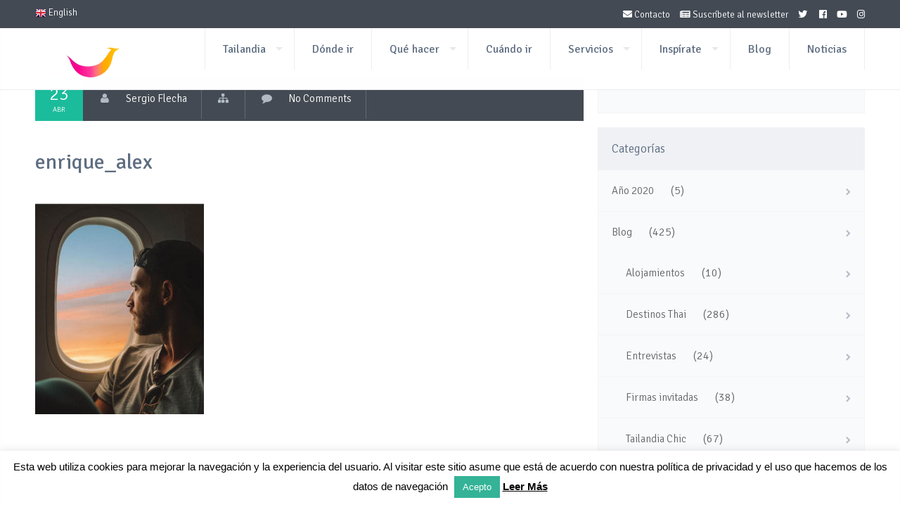

--- FILE ---
content_type: text/html; charset=UTF-8
request_url: https://www.turismotailandes.com/enrique-alex/enrique_alex/
body_size: 14732
content:
<!DOCTYPE html>
<!--[if lt IE 7 ]><html class="ie ie6" lang="es"> <![endif]-->
<!--[if IE 7 ]><html class="ie ie7" lang="es"> <![endif]-->
<!--[if IE 8 ]><html class="ie ie8" lang="es"> <![endif]-->
<!--[if (gte IE 9)|!(IE)]><!--><html lang="es"> <!--<![endif]-->
<head>

    <meta charset="UTF-8">

	<!--smof-->
	
    
    <link rel="author" href="humans.txt" />
    <meta name="viewport" content="width=device-width, initial-scale=1.0"> <!--meta responsive-->

    <!--[if lt IE 9]>
    <script src="http://html5shiv.googlecode.com/svn/trunk/html5.js"></script>
    <![endif]-->

    <!--FAVICONS-->
    <link rel="shortcut icon" href="https://www.turismotailandes.com/wp-content/themes/lovetravelwp/img/favicon/favicon.ico">
    <link rel="apple-touch-icon" href="https://www.turismotailandes.com/wp-content/themes/lovetravelwp/img/favicon/apple-touch-icon.png">
    <link rel="apple-touch-icon" sizes="72x72" href="https://www.turismotailandes.com/wp-content/themes/lovetravelwp/img/favicon/apple-touch-icon-72x72.png">
    <link rel="apple-touch-icon" sizes="114x114" href="https://www.turismotailandes.com/wp-content/themes/lovetravelwp/img/favicon/apple-touch-icon-114x114.png">
    <!--END FAVICONS-->


<meta name='robots' content='index, follow, max-image-preview:large, max-snippet:-1, max-video-preview:-1' />

	<!-- This site is optimized with the Yoast SEO plugin v24.5 - https://yoast.com/wordpress/plugins/seo/ -->
	<title>enrique_alex - Turismo de Tailandia</title>
	<link rel="canonical" href="https://www.turismotailandes.com/enrique-alex/enrique_alex/" />
	<meta name="twitter:card" content="summary_large_image" />
	<meta name="twitter:title" content="enrique_alex - Turismo de Tailandia" />
	<meta name="twitter:image" content="https://www.turismotailandes.com/wp-content/uploads/2020/04/enrique_alex.jpg" />
	<script type="application/ld+json" class="yoast-schema-graph">{"@context":"https://schema.org","@graph":[{"@type":"WebPage","@id":"https://www.turismotailandes.com/enrique-alex/enrique_alex/","url":"https://www.turismotailandes.com/enrique-alex/enrique_alex/","name":"enrique_alex - Turismo de Tailandia","isPartOf":{"@id":"https://www.turismotailandes.com/#website"},"primaryImageOfPage":{"@id":"https://www.turismotailandes.com/enrique-alex/enrique_alex/#primaryimage"},"image":{"@id":"https://www.turismotailandes.com/enrique-alex/enrique_alex/#primaryimage"},"thumbnailUrl":"https://www.turismotailandes.com/wp-content/uploads/2020/04/enrique_alex.jpg","datePublished":"2020-04-23T17:06:25+00:00","breadcrumb":{"@id":"https://www.turismotailandes.com/enrique-alex/enrique_alex/#breadcrumb"},"inLanguage":"es","potentialAction":[{"@type":"ReadAction","target":["https://www.turismotailandes.com/enrique-alex/enrique_alex/"]}]},{"@type":"ImageObject","inLanguage":"es","@id":"https://www.turismotailandes.com/enrique-alex/enrique_alex/#primaryimage","url":"https://www.turismotailandes.com/wp-content/uploads/2020/04/enrique_alex.jpg","contentUrl":"https://www.turismotailandes.com/wp-content/uploads/2020/04/enrique_alex.jpg","width":750,"height":938},{"@type":"BreadcrumbList","@id":"https://www.turismotailandes.com/enrique-alex/enrique_alex/#breadcrumb","itemListElement":[{"@type":"ListItem","position":1,"name":"Portada","item":"https://www.turismotailandes.com/"},{"@type":"ListItem","position":2,"name":"Enrique Álex","item":"https://www.turismotailandes.com/enrique-alex/"},{"@type":"ListItem","position":3,"name":"enrique_alex"}]},{"@type":"WebSite","@id":"https://www.turismotailandes.com/#website","url":"https://www.turismotailandes.com/","name":"Turismo de Tailandia","description":"Página Oficial de la Oficina de Turismo de Tailandia (TAT) en Español","publisher":{"@id":"https://www.turismotailandes.com/#organization"},"potentialAction":[{"@type":"SearchAction","target":{"@type":"EntryPoint","urlTemplate":"https://www.turismotailandes.com/?s={search_term_string}"},"query-input":{"@type":"PropertyValueSpecification","valueRequired":true,"valueName":"search_term_string"}}],"inLanguage":"es"},{"@type":"Organization","@id":"https://www.turismotailandes.com/#organization","name":"Amazing Thailandia","url":"https://www.turismotailandes.com/","logo":{"@type":"ImageObject","inLanguage":"es","@id":"https://www.turismotailandes.com/#/schema/logo/image/","url":"https://www.turismotailandes.com/wp-content/uploads/2015/06/login-amazing-thailand-logo.png","contentUrl":"https://www.turismotailandes.com/wp-content/uploads/2015/06/login-amazing-thailand-logo.png","width":320,"height":99,"caption":"Amazing Thailandia"},"image":{"@id":"https://www.turismotailandes.com/#/schema/logo/image/"}}]}</script>
	<!-- / Yoast SEO plugin. -->


<link rel='dns-prefetch' href='//fonts.googleapis.com' />
<link rel='dns-prefetch' href='//use.fontawesome.com' />
<link rel="alternate" type="application/rss+xml" title="Turismo de Tailandia &raquo; Feed" href="https://www.turismotailandes.com/feed/" />
<link rel="alternate" type="application/rss+xml" title="Turismo de Tailandia &raquo; Feed de los comentarios" href="https://www.turismotailandes.com/comments/feed/" />
<script type="text/javascript">
/* <![CDATA[ */
window._wpemojiSettings = {"baseUrl":"https:\/\/s.w.org\/images\/core\/emoji\/15.0.3\/72x72\/","ext":".png","svgUrl":"https:\/\/s.w.org\/images\/core\/emoji\/15.0.3\/svg\/","svgExt":".svg","source":{"concatemoji":"https:\/\/www.turismotailandes.com\/wp-includes\/js\/wp-emoji-release.min.js?ver=78257245840b8c18f70d1c341f2914f7"}};
/*! This file is auto-generated */
!function(i,n){var o,s,e;function c(e){try{var t={supportTests:e,timestamp:(new Date).valueOf()};sessionStorage.setItem(o,JSON.stringify(t))}catch(e){}}function p(e,t,n){e.clearRect(0,0,e.canvas.width,e.canvas.height),e.fillText(t,0,0);var t=new Uint32Array(e.getImageData(0,0,e.canvas.width,e.canvas.height).data),r=(e.clearRect(0,0,e.canvas.width,e.canvas.height),e.fillText(n,0,0),new Uint32Array(e.getImageData(0,0,e.canvas.width,e.canvas.height).data));return t.every(function(e,t){return e===r[t]})}function u(e,t,n){switch(t){case"flag":return n(e,"\ud83c\udff3\ufe0f\u200d\u26a7\ufe0f","\ud83c\udff3\ufe0f\u200b\u26a7\ufe0f")?!1:!n(e,"\ud83c\uddfa\ud83c\uddf3","\ud83c\uddfa\u200b\ud83c\uddf3")&&!n(e,"\ud83c\udff4\udb40\udc67\udb40\udc62\udb40\udc65\udb40\udc6e\udb40\udc67\udb40\udc7f","\ud83c\udff4\u200b\udb40\udc67\u200b\udb40\udc62\u200b\udb40\udc65\u200b\udb40\udc6e\u200b\udb40\udc67\u200b\udb40\udc7f");case"emoji":return!n(e,"\ud83d\udc26\u200d\u2b1b","\ud83d\udc26\u200b\u2b1b")}return!1}function f(e,t,n){var r="undefined"!=typeof WorkerGlobalScope&&self instanceof WorkerGlobalScope?new OffscreenCanvas(300,150):i.createElement("canvas"),a=r.getContext("2d",{willReadFrequently:!0}),o=(a.textBaseline="top",a.font="600 32px Arial",{});return e.forEach(function(e){o[e]=t(a,e,n)}),o}function t(e){var t=i.createElement("script");t.src=e,t.defer=!0,i.head.appendChild(t)}"undefined"!=typeof Promise&&(o="wpEmojiSettingsSupports",s=["flag","emoji"],n.supports={everything:!0,everythingExceptFlag:!0},e=new Promise(function(e){i.addEventListener("DOMContentLoaded",e,{once:!0})}),new Promise(function(t){var n=function(){try{var e=JSON.parse(sessionStorage.getItem(o));if("object"==typeof e&&"number"==typeof e.timestamp&&(new Date).valueOf()<e.timestamp+604800&&"object"==typeof e.supportTests)return e.supportTests}catch(e){}return null}();if(!n){if("undefined"!=typeof Worker&&"undefined"!=typeof OffscreenCanvas&&"undefined"!=typeof URL&&URL.createObjectURL&&"undefined"!=typeof Blob)try{var e="postMessage("+f.toString()+"("+[JSON.stringify(s),u.toString(),p.toString()].join(",")+"));",r=new Blob([e],{type:"text/javascript"}),a=new Worker(URL.createObjectURL(r),{name:"wpTestEmojiSupports"});return void(a.onmessage=function(e){c(n=e.data),a.terminate(),t(n)})}catch(e){}c(n=f(s,u,p))}t(n)}).then(function(e){for(var t in e)n.supports[t]=e[t],n.supports.everything=n.supports.everything&&n.supports[t],"flag"!==t&&(n.supports.everythingExceptFlag=n.supports.everythingExceptFlag&&n.supports[t]);n.supports.everythingExceptFlag=n.supports.everythingExceptFlag&&!n.supports.flag,n.DOMReady=!1,n.readyCallback=function(){n.DOMReady=!0}}).then(function(){return e}).then(function(){var e;n.supports.everything||(n.readyCallback(),(e=n.source||{}).concatemoji?t(e.concatemoji):e.wpemoji&&e.twemoji&&(t(e.twemoji),t(e.wpemoji)))}))}((window,document),window._wpemojiSettings);
/* ]]> */
</script>
<style id='wp-emoji-styles-inline-css' type='text/css'>

	img.wp-smiley, img.emoji {
		display: inline !important;
		border: none !important;
		box-shadow: none !important;
		height: 1em !important;
		width: 1em !important;
		margin: 0 0.07em !important;
		vertical-align: -0.1em !important;
		background: none !important;
		padding: 0 !important;
	}
</style>
<link rel='stylesheet' id='wp-block-library-css' href='https://www.turismotailandes.com/wp-includes/css/dist/block-library/style.min.css?ver=78257245840b8c18f70d1c341f2914f7' type='text/css' media='all' />
<style id='classic-theme-styles-inline-css' type='text/css'>
/*! This file is auto-generated */
.wp-block-button__link{color:#fff;background-color:#32373c;border-radius:9999px;box-shadow:none;text-decoration:none;padding:calc(.667em + 2px) calc(1.333em + 2px);font-size:1.125em}.wp-block-file__button{background:#32373c;color:#fff;text-decoration:none}
</style>
<style id='global-styles-inline-css' type='text/css'>
body{--wp--preset--color--black: #000000;--wp--preset--color--cyan-bluish-gray: #abb8c3;--wp--preset--color--white: #ffffff;--wp--preset--color--pale-pink: #f78da7;--wp--preset--color--vivid-red: #cf2e2e;--wp--preset--color--luminous-vivid-orange: #ff6900;--wp--preset--color--luminous-vivid-amber: #fcb900;--wp--preset--color--light-green-cyan: #7bdcb5;--wp--preset--color--vivid-green-cyan: #00d084;--wp--preset--color--pale-cyan-blue: #8ed1fc;--wp--preset--color--vivid-cyan-blue: #0693e3;--wp--preset--color--vivid-purple: #9b51e0;--wp--preset--gradient--vivid-cyan-blue-to-vivid-purple: linear-gradient(135deg,rgba(6,147,227,1) 0%,rgb(155,81,224) 100%);--wp--preset--gradient--light-green-cyan-to-vivid-green-cyan: linear-gradient(135deg,rgb(122,220,180) 0%,rgb(0,208,130) 100%);--wp--preset--gradient--luminous-vivid-amber-to-luminous-vivid-orange: linear-gradient(135deg,rgba(252,185,0,1) 0%,rgba(255,105,0,1) 100%);--wp--preset--gradient--luminous-vivid-orange-to-vivid-red: linear-gradient(135deg,rgba(255,105,0,1) 0%,rgb(207,46,46) 100%);--wp--preset--gradient--very-light-gray-to-cyan-bluish-gray: linear-gradient(135deg,rgb(238,238,238) 0%,rgb(169,184,195) 100%);--wp--preset--gradient--cool-to-warm-spectrum: linear-gradient(135deg,rgb(74,234,220) 0%,rgb(151,120,209) 20%,rgb(207,42,186) 40%,rgb(238,44,130) 60%,rgb(251,105,98) 80%,rgb(254,248,76) 100%);--wp--preset--gradient--blush-light-purple: linear-gradient(135deg,rgb(255,206,236) 0%,rgb(152,150,240) 100%);--wp--preset--gradient--blush-bordeaux: linear-gradient(135deg,rgb(254,205,165) 0%,rgb(254,45,45) 50%,rgb(107,0,62) 100%);--wp--preset--gradient--luminous-dusk: linear-gradient(135deg,rgb(255,203,112) 0%,rgb(199,81,192) 50%,rgb(65,88,208) 100%);--wp--preset--gradient--pale-ocean: linear-gradient(135deg,rgb(255,245,203) 0%,rgb(182,227,212) 50%,rgb(51,167,181) 100%);--wp--preset--gradient--electric-grass: linear-gradient(135deg,rgb(202,248,128) 0%,rgb(113,206,126) 100%);--wp--preset--gradient--midnight: linear-gradient(135deg,rgb(2,3,129) 0%,rgb(40,116,252) 100%);--wp--preset--font-size--small: 13px;--wp--preset--font-size--medium: 20px;--wp--preset--font-size--large: 36px;--wp--preset--font-size--x-large: 42px;--wp--preset--spacing--20: 0.44rem;--wp--preset--spacing--30: 0.67rem;--wp--preset--spacing--40: 1rem;--wp--preset--spacing--50: 1.5rem;--wp--preset--spacing--60: 2.25rem;--wp--preset--spacing--70: 3.38rem;--wp--preset--spacing--80: 5.06rem;--wp--preset--shadow--natural: 6px 6px 9px rgba(0, 0, 0, 0.2);--wp--preset--shadow--deep: 12px 12px 50px rgba(0, 0, 0, 0.4);--wp--preset--shadow--sharp: 6px 6px 0px rgba(0, 0, 0, 0.2);--wp--preset--shadow--outlined: 6px 6px 0px -3px rgba(255, 255, 255, 1), 6px 6px rgba(0, 0, 0, 1);--wp--preset--shadow--crisp: 6px 6px 0px rgba(0, 0, 0, 1);}:where(.is-layout-flex){gap: 0.5em;}:where(.is-layout-grid){gap: 0.5em;}body .is-layout-flex{display: flex;}body .is-layout-flex{flex-wrap: wrap;align-items: center;}body .is-layout-flex > *{margin: 0;}body .is-layout-grid{display: grid;}body .is-layout-grid > *{margin: 0;}:where(.wp-block-columns.is-layout-flex){gap: 2em;}:where(.wp-block-columns.is-layout-grid){gap: 2em;}:where(.wp-block-post-template.is-layout-flex){gap: 1.25em;}:where(.wp-block-post-template.is-layout-grid){gap: 1.25em;}.has-black-color{color: var(--wp--preset--color--black) !important;}.has-cyan-bluish-gray-color{color: var(--wp--preset--color--cyan-bluish-gray) !important;}.has-white-color{color: var(--wp--preset--color--white) !important;}.has-pale-pink-color{color: var(--wp--preset--color--pale-pink) !important;}.has-vivid-red-color{color: var(--wp--preset--color--vivid-red) !important;}.has-luminous-vivid-orange-color{color: var(--wp--preset--color--luminous-vivid-orange) !important;}.has-luminous-vivid-amber-color{color: var(--wp--preset--color--luminous-vivid-amber) !important;}.has-light-green-cyan-color{color: var(--wp--preset--color--light-green-cyan) !important;}.has-vivid-green-cyan-color{color: var(--wp--preset--color--vivid-green-cyan) !important;}.has-pale-cyan-blue-color{color: var(--wp--preset--color--pale-cyan-blue) !important;}.has-vivid-cyan-blue-color{color: var(--wp--preset--color--vivid-cyan-blue) !important;}.has-vivid-purple-color{color: var(--wp--preset--color--vivid-purple) !important;}.has-black-background-color{background-color: var(--wp--preset--color--black) !important;}.has-cyan-bluish-gray-background-color{background-color: var(--wp--preset--color--cyan-bluish-gray) !important;}.has-white-background-color{background-color: var(--wp--preset--color--white) !important;}.has-pale-pink-background-color{background-color: var(--wp--preset--color--pale-pink) !important;}.has-vivid-red-background-color{background-color: var(--wp--preset--color--vivid-red) !important;}.has-luminous-vivid-orange-background-color{background-color: var(--wp--preset--color--luminous-vivid-orange) !important;}.has-luminous-vivid-amber-background-color{background-color: var(--wp--preset--color--luminous-vivid-amber) !important;}.has-light-green-cyan-background-color{background-color: var(--wp--preset--color--light-green-cyan) !important;}.has-vivid-green-cyan-background-color{background-color: var(--wp--preset--color--vivid-green-cyan) !important;}.has-pale-cyan-blue-background-color{background-color: var(--wp--preset--color--pale-cyan-blue) !important;}.has-vivid-cyan-blue-background-color{background-color: var(--wp--preset--color--vivid-cyan-blue) !important;}.has-vivid-purple-background-color{background-color: var(--wp--preset--color--vivid-purple) !important;}.has-black-border-color{border-color: var(--wp--preset--color--black) !important;}.has-cyan-bluish-gray-border-color{border-color: var(--wp--preset--color--cyan-bluish-gray) !important;}.has-white-border-color{border-color: var(--wp--preset--color--white) !important;}.has-pale-pink-border-color{border-color: var(--wp--preset--color--pale-pink) !important;}.has-vivid-red-border-color{border-color: var(--wp--preset--color--vivid-red) !important;}.has-luminous-vivid-orange-border-color{border-color: var(--wp--preset--color--luminous-vivid-orange) !important;}.has-luminous-vivid-amber-border-color{border-color: var(--wp--preset--color--luminous-vivid-amber) !important;}.has-light-green-cyan-border-color{border-color: var(--wp--preset--color--light-green-cyan) !important;}.has-vivid-green-cyan-border-color{border-color: var(--wp--preset--color--vivid-green-cyan) !important;}.has-pale-cyan-blue-border-color{border-color: var(--wp--preset--color--pale-cyan-blue) !important;}.has-vivid-cyan-blue-border-color{border-color: var(--wp--preset--color--vivid-cyan-blue) !important;}.has-vivid-purple-border-color{border-color: var(--wp--preset--color--vivid-purple) !important;}.has-vivid-cyan-blue-to-vivid-purple-gradient-background{background: var(--wp--preset--gradient--vivid-cyan-blue-to-vivid-purple) !important;}.has-light-green-cyan-to-vivid-green-cyan-gradient-background{background: var(--wp--preset--gradient--light-green-cyan-to-vivid-green-cyan) !important;}.has-luminous-vivid-amber-to-luminous-vivid-orange-gradient-background{background: var(--wp--preset--gradient--luminous-vivid-amber-to-luminous-vivid-orange) !important;}.has-luminous-vivid-orange-to-vivid-red-gradient-background{background: var(--wp--preset--gradient--luminous-vivid-orange-to-vivid-red) !important;}.has-very-light-gray-to-cyan-bluish-gray-gradient-background{background: var(--wp--preset--gradient--very-light-gray-to-cyan-bluish-gray) !important;}.has-cool-to-warm-spectrum-gradient-background{background: var(--wp--preset--gradient--cool-to-warm-spectrum) !important;}.has-blush-light-purple-gradient-background{background: var(--wp--preset--gradient--blush-light-purple) !important;}.has-blush-bordeaux-gradient-background{background: var(--wp--preset--gradient--blush-bordeaux) !important;}.has-luminous-dusk-gradient-background{background: var(--wp--preset--gradient--luminous-dusk) !important;}.has-pale-ocean-gradient-background{background: var(--wp--preset--gradient--pale-ocean) !important;}.has-electric-grass-gradient-background{background: var(--wp--preset--gradient--electric-grass) !important;}.has-midnight-gradient-background{background: var(--wp--preset--gradient--midnight) !important;}.has-small-font-size{font-size: var(--wp--preset--font-size--small) !important;}.has-medium-font-size{font-size: var(--wp--preset--font-size--medium) !important;}.has-large-font-size{font-size: var(--wp--preset--font-size--large) !important;}.has-x-large-font-size{font-size: var(--wp--preset--font-size--x-large) !important;}
.wp-block-navigation a:where(:not(.wp-element-button)){color: inherit;}
:where(.wp-block-post-template.is-layout-flex){gap: 1.25em;}:where(.wp-block-post-template.is-layout-grid){gap: 1.25em;}
:where(.wp-block-columns.is-layout-flex){gap: 2em;}:where(.wp-block-columns.is-layout-grid){gap: 2em;}
.wp-block-pullquote{font-size: 1.5em;line-height: 1.6;}
</style>
<link rel='stylesheet' id='contact-form-7-css' href='https://www.turismotailandes.com/wp-content/plugins/contact-form-7/includes/css/styles.css?ver=5.9.8' type='text/css' media='all' />
<style id='contact-form-7-inline-css' type='text/css'>
.wpcf7 .wpcf7-recaptcha iframe {margin-bottom: 0;}.wpcf7 .wpcf7-recaptcha[data-align="center"] > div {margin: 0 auto;}.wpcf7 .wpcf7-recaptcha[data-align="right"] > div {margin: 0 0 0 auto;}
</style>
<link rel='stylesheet' id='cookie-law-info-css' href='https://www.turismotailandes.com/wp-content/plugins/cookie-law-info/legacy/public/css/cookie-law-info-public.css?ver=3.3.9.1' type='text/css' media='all' />
<link rel='stylesheet' id='cookie-law-info-gdpr-css' href='https://www.turismotailandes.com/wp-content/plugins/cookie-law-info/legacy/public/css/cookie-law-info-gdpr.css?ver=3.3.9.1' type='text/css' media='all' />
<link rel='stylesheet' id='font-awesome-four-css' href='https://www.turismotailandes.com/wp-content/plugins/font-awesome-4-menus/css/font-awesome.min.css?ver=4.7.0' type='text/css' media='all' />
<link rel='stylesheet' id='rs-plugin-settings-css' href='https://www.turismotailandes.com/wp-content/plugins/revslider/public/assets/css/settings.css?ver=5.0.9' type='text/css' media='all' />
<style id='rs-plugin-settings-inline-css' type='text/css'>
.tp-caption a{color:#ff7302;text-shadow:none;-webkit-transition:all 0.2s ease-out;-moz-transition:all 0.2s ease-out;-o-transition:all 0.2s ease-out;-ms-transition:all 0.2s ease-out}.tp-caption a:hover{color:#ffa902}
</style>
<link rel='stylesheet' id='video_popup_main_style-css' href='https://www.turismotailandes.com/wp-content/plugins/video-popup/assets/css/videoPopup.css?ver=2.0.3' type='text/css' media='all' />
<link rel='stylesheet' id='style-css' href='https://www.turismotailandes.com/wp-content/themes/lovetravelwp_child/style.css?ver=78257245840b8c18f70d1c341f2914f7' type='text/css' media='all' />
<link rel='stylesheet' id='mytheme-signika-css' href='https://fonts.googleapis.com/css?family=Signika%3A400%2C300%2C600%2C700&#038;ver=78257245840b8c18f70d1c341f2914f7' type='text/css' media='all' />
<link rel='stylesheet' id='mytheme-opensans-css' href='https://fonts.googleapis.com/css?family=Open+Sans%3A300&#038;ver=78257245840b8c18f70d1c341f2914f7' type='text/css' media='all' />
<link rel='stylesheet' id='custom-fa-css' href='https://use.fontawesome.com/releases/v5.0.6/css/all.css?ver=78257245840b8c18f70d1c341f2914f7' type='text/css' media='all' />
<script type="text/javascript" src="https://www.turismotailandes.com/wp-includes/js/jquery/jquery.min.js?ver=3.7.1" id="jquery-core-js"></script>
<script type="text/javascript" src="https://www.turismotailandes.com/wp-includes/js/jquery/jquery-migrate.min.js?ver=3.4.1" id="jquery-migrate-js"></script>
<script type="text/javascript" id="cookie-law-info-js-extra">
/* <![CDATA[ */
var Cli_Data = {"nn_cookie_ids":[],"cookielist":[],"non_necessary_cookies":[],"ccpaEnabled":"","ccpaRegionBased":"","ccpaBarEnabled":"","strictlyEnabled":["necessary","obligatoire"],"ccpaType":"gdpr","js_blocking":"","custom_integration":"","triggerDomRefresh":"","secure_cookies":""};
var cli_cookiebar_settings = {"animate_speed_hide":"500","animate_speed_show":"500","background":"#ffffff","border":"#34b397","border_on":"","button_1_button_colour":"#34b397","button_1_button_hover":"#2a8f79","button_1_link_colour":"#fff","button_1_as_button":"1","button_1_new_win":"","button_2_button_colour":"#34b397","button_2_button_hover":"#2a8f79","button_2_link_colour":"#000000","button_2_as_button":"","button_2_hidebar":"","button_3_button_colour":"#000","button_3_button_hover":"#000000","button_3_link_colour":"#fff","button_3_as_button":"1","button_3_new_win":"","button_4_button_colour":"#000","button_4_button_hover":"#000000","button_4_link_colour":"#62a329","button_4_as_button":"","button_7_button_colour":"#61a229","button_7_button_hover":"#4e8221","button_7_link_colour":"#fff","button_7_as_button":"1","button_7_new_win":"","font_family":"Helvetica, Arial, sans-serif","header_fix":"","notify_animate_hide":"1","notify_animate_show":"1","notify_div_id":"#cookie-law-info-bar","notify_position_horizontal":"right","notify_position_vertical":"bottom","scroll_close":"","scroll_close_reload":"","accept_close_reload":"","reject_close_reload":"","showagain_tab":"1","showagain_background":"#fff","showagain_border":"#000","showagain_div_id":"#cookie-law-info-again","showagain_x_position":"100px","text":"#000000","show_once_yn":"","show_once":"10000","logging_on":"","as_popup":"","popup_overlay":"1","bar_heading_text":"","cookie_bar_as":"banner","popup_showagain_position":"bottom-right","widget_position":"left"};
var log_object = {"ajax_url":"https:\/\/www.turismotailandes.com\/wp-admin\/admin-ajax.php"};
/* ]]> */
</script>
<script type="text/javascript" src="https://www.turismotailandes.com/wp-content/plugins/cookie-law-info/legacy/public/js/cookie-law-info-public.js?ver=3.3.9.1" id="cookie-law-info-js"></script>
<script type="text/javascript" src="https://www.turismotailandes.com/wp-content/plugins/revslider/public/assets/js/jquery.themepunch.tools.min.js?ver=5.0.9" id="tp-tools-js"></script>
<script type="text/javascript" src="https://www.turismotailandes.com/wp-content/plugins/revslider/public/assets/js/jquery.themepunch.revolution.min.js?ver=5.0.9" id="revmin-js"></script>
<script type="text/javascript" id="video_popup_main_modal-js-extra">
/* <![CDATA[ */
var theVideoPopupGeneralOptions = {"wrap_close":"false","no_cookie":"false","debug":"0"};
/* ]]> */
</script>
<script type="text/javascript" src="https://www.turismotailandes.com/wp-content/plugins/video-popup/assets/js/videoPopup.js?ver=2.0.3" id="video_popup_main_modal-js"></script>
<script type="text/javascript" id="wpgmza_data-js-extra">
/* <![CDATA[ */
var wpgmza_google_api_status = {"message":"Enqueued","code":"ENQUEUED"};
/* ]]> */
</script>
<script type="text/javascript" src="https://www.turismotailandes.com/wp-content/plugins/wp-google-maps/wpgmza_data.js?ver=78257245840b8c18f70d1c341f2914f7" id="wpgmza_data-js"></script>
<!-- Google Analytics Code Snippet By AWCA --> <script async src="https://www.googletagmanager.com/gtag/js?id=G-CKDL68YTM6"></script>
		<script>
		  window.dataLayer = window.dataLayer || [];
		  function gtag(){dataLayer.push(arguments);}
		  gtag('js', new Date());gtag('config', 'G-CKDL68YTM6');</script> <!-- end of Google Analytics Code Snippet by AWCA --><link rel="https://api.w.org/" href="https://www.turismotailandes.com/wp-json/" /><link rel="alternate" type="application/json" href="https://www.turismotailandes.com/wp-json/wp/v2/media/12778" /><link rel="EditURI" type="application/rsd+xml" title="RSD" href="https://www.turismotailandes.com/xmlrpc.php?rsd" />

<link rel='shortlink' href='https://www.turismotailandes.com/?p=12778' />
<link rel="alternate" type="application/json+oembed" href="https://www.turismotailandes.com/wp-json/oembed/1.0/embed?url=https%3A%2F%2Fwww.turismotailandes.com%2Fenrique-alex%2Fenrique_alex%2F" />
<link rel="alternate" type="text/xml+oembed" href="https://www.turismotailandes.com/wp-json/oembed/1.0/embed?url=https%3A%2F%2Fwww.turismotailandes.com%2Fenrique-alex%2Fenrique_alex%2F&#038;format=xml" />

		<!-- GA Google Analytics @ https://m0n.co/ga -->
		<script async src="https://www.googletagmanager.com/gtag/js?id=G-4F2K6NJQCJ"></script>
		<script>
			window.dataLayer = window.dataLayer || [];
			function gtag(){dataLayer.push(arguments);}
			gtag('js', new Date());
			gtag('config', 'G-4F2K6NJQCJ');
		</script>

	        <script type="text/javascript">
            var ajaxurl = 'https://www.turismotailandes.com/wp-admin/admin-ajax.php';
        </script>
<meta name="mpu-version" content="1.2.8" />
	<style type="text/css">

		/*start header*/
		.titlecloseleftmenu{background-color:#f5696c}
		.rightsearchopen{background-color:#1abc9c}

		
					.slowup{ margin-top: -50px; }
			@-webkit-keyframes slowupanimation { from {margin-top: 0px;} to {margin-top: -50px;} }
			@keyframes slowupanimation { from {margin-top: 0px;} to {margin-top: -50px;} }
			@-webkit-keyframes slowdownanimation { from {margin-top: -50px; } to {margin-top: 0px; }}
			@keyframes slowdownanimation { from {margin-top: -50px;} to {margin-top: 0px;} }
				/*end header*/

    </style>


<meta name="generator" content="Powered by Slider Revolution 5.0.9 - responsive, Mobile-Friendly Slider Plugin for WordPress with comfortable drag and drop interface." />
<script type="text/javascript" id="sns_global_scripts_in_head"><script src='https://www.google.com/recaptcha/api.js'></script></script><link rel="icon" href="https://www.turismotailandes.com/wp-content/uploads/2015/04/cropped-favicon-32x32.png" sizes="32x32" />
<link rel="icon" href="https://www.turismotailandes.com/wp-content/uploads/2015/04/cropped-favicon-192x192.png" sizes="192x192" />
<link rel="apple-touch-icon" href="https://www.turismotailandes.com/wp-content/uploads/2015/04/cropped-favicon-180x180.png" />
<meta name="msapplication-TileImage" content="https://www.turismotailandes.com/wp-content/uploads/2015/04/cropped-favicon-270x270.png" />
</head>
<body id="startpage" class="attachment attachment-template-default single single-attachment postid-12778 attachmentid-12778 attachment-jpeg">



	<!--start left menu open-->
	<div class="leftmenuopen leftmenuopendark">
		<p class="titlecloseleftmenu">Amazing Thailand</p>
		<div class="menu-amazing-thailand-container"><ul id="menu-amazing-thailand" class="menu"><li id="menu-item-945" class="menu-item menu-item-type-post_type menu-item-object-page menu-item-has-children menu-item-945"><a href="https://www.turismotailandes.com/sobre-tailandia/">Tailandia</a>
<ul class="sub-menu">
	<li id="menu-item-1823" class="menu-item menu-item-type-post_type menu-item-object-page menu-item-1823"><a href="https://www.turismotailandes.com/prepara-tu-viaje/">Prepara tu Viaje</a></li>
	<li id="menu-item-944" class="menu-item menu-item-type-post_type menu-item-object-page menu-item-944"><a href="https://www.turismotailandes.com/historia/">Historia</a></li>
	<li id="menu-item-942" class="menu-item menu-item-type-post_type menu-item-object-page menu-item-942"><a href="https://www.turismotailandes.com/clima/">Clima</a></li>
	<li id="menu-item-943" class="menu-item menu-item-type-post_type menu-item-object-page menu-item-943"><a href="https://www.turismotailandes.com/sociedad/">Sociedad</a></li>
</ul>
</li>
<li id="menu-item-948" class="menu-item menu-item-type-post_type menu-item-object-page menu-item-948"><a href="https://www.turismotailandes.com/donde-ir-destinos/">Dónde ir</a></li>
<li id="menu-item-937" class="menu-item menu-item-type-post_type menu-item-object-page menu-item-has-children menu-item-937"><a href="https://www.turismotailandes.com/que-hacer/">Qué hacer</a>
<ul class="sub-menu">
	<li id="menu-item-955" class="menu-item menu-item-type-post_type menu-item-object-page menu-item-has-children menu-item-955"><a href="https://www.turismotailandes.com/que-hacer/thainess-life/">Thainess Life</a>
	<ul class="sub-menu">
		<li id="menu-item-1802" class="menu-item menu-item-type-post_type menu-item-object-page menu-item-1802"><a href="https://www.turismotailandes.com/que-hacer/thainess-life/turismo-deportivo/">Turismo Deportivo</a></li>
		<li id="menu-item-1803" class="menu-item menu-item-type-post_type menu-item-object-page menu-item-1803"><a href="https://www.turismotailandes.com/que-hacer/thainess-life/turismo-gastronomico/">Turismo Gastronómico</a></li>
		<li id="menu-item-1804" class="menu-item menu-item-type-post_type menu-item-object-page menu-item-1804"><a href="https://www.turismotailandes.com/que-hacer/thainess-life/turismo-cultural/">Turismo Cultural</a></li>
		<li id="menu-item-2686" class="menu-item menu-item-type-post_type menu-item-object-page menu-item-2686"><a href="https://www.turismotailandes.com/que-hacer/thainess-life/tailandia-romantica/">Tailandia Romántica</a></li>
	</ul>
</li>
	<li id="menu-item-973" class="menu-item menu-item-type-post_type menu-item-object-page menu-item-973"><a href="https://www.turismotailandes.com/que-hacer/tesoros-patrimoniales/">Tesoros Patrimoniales</a></li>
	<li id="menu-item-972" class="menu-item menu-item-type-post_type menu-item-object-page menu-item-972"><a href="https://www.turismotailandes.com/que-hacer/playas-de-ensueno/">Playas de ensueño</a></li>
	<li id="menu-item-971" class="menu-item menu-item-type-post_type menu-item-object-page menu-item-971"><a href="https://www.turismotailandes.com/que-hacer/ecoturismo/">Ecoturismo</a></li>
	<li id="menu-item-970" class="menu-item menu-item-type-post_type menu-item-object-page menu-item-970"><a href="https://www.turismotailandes.com/que-hacer/salud-y-bienestar/">Salud y Bienestar</a></li>
	<li id="menu-item-969" class="menu-item menu-item-type-post_type menu-item-object-page menu-item-969"><a href="https://www.turismotailandes.com/que-hacer/tendencias/">Tendencias</a></li>
	<li id="menu-item-968" class="menu-item menu-item-type-post_type menu-item-object-page menu-item-968"><a href="https://www.turismotailandes.com/que-hacer/eventos-y-festivales/">Eventos y Festivales</a></li>
</ul>
</li>
<li id="menu-item-1003" class="menu-item menu-item-type-post_type menu-item-object-page menu-item-1003"><a href="https://www.turismotailandes.com/cuando-ir/">Cuándo ir</a></li>
<li id="menu-item-936" class="menu-item menu-item-type-post_type menu-item-object-page menu-item-has-children menu-item-936"><a href="https://www.turismotailandes.com/servicios-turisticos/">Servicios</a>
<ul class="sub-menu">
	<li id="menu-item-2835" class="menu-item menu-item-type-post_type menu-item-object-page menu-item-2835"><a href="https://www.turismotailandes.com/servicios-turisticos/aeropuertos/">Aeropuertos</a></li>
	<li id="menu-item-999" class="menu-item menu-item-type-post_type menu-item-object-page menu-item-999"><a href="https://www.turismotailandes.com/servicios-turisticos/ferrocarriles/">Ferrocarriles</a></li>
	<li id="menu-item-998" class="menu-item menu-item-type-post_type menu-item-object-page menu-item-998"><a href="https://www.turismotailandes.com/servicios-turisticos/autobuses/">Autobuses</a></li>
	<li id="menu-item-997" class="menu-item menu-item-type-post_type menu-item-object-page menu-item-997"><a href="https://www.turismotailandes.com/servicios-turisticos/ferries/">Ferries y Barcos</a></li>
	<li id="menu-item-996" class="menu-item menu-item-type-post_type menu-item-object-page menu-item-996"><a href="https://www.turismotailandes.com/servicios-turisticos/aerolineas-y-mayoristas-en-espana/">Aerolíneas y Mayoristas en España</a></li>
	<li id="menu-item-995" class="menu-item menu-item-type-post_type menu-item-object-page menu-item-995"><a href="https://www.turismotailandes.com/servicios-turisticos/informacion-turistica/">Información turística</a></li>
	<li id="menu-item-2840" class="menu-item menu-item-type-post_type menu-item-object-page menu-item-2840"><a href="https://www.turismotailandes.com/servicios-turisticos/moverse-por-la-ciudad/">Moverse por la Ciudad</a></li>
	<li id="menu-item-2156" class="menu-item menu-item-type-post_type menu-item-object-page menu-item-2156"><a href="https://www.turismotailandes.com/servicios-turisticos/tailandia-en-espana/">Tailandia en España</a></li>
</ul>
</li>
<li id="menu-item-1051" class="menu-item menu-item-type-post_type menu-item-object-page menu-item-has-children menu-item-1051"><a href="https://www.turismotailandes.com/inspirate/">Inspírate</a>
<ul class="sub-menu">
	<li id="menu-item-1241" class="menu-item menu-item-type-post_type menu-item-object-page menu-item-1241"><a href="https://www.turismotailandes.com/galerias-de-imagenes/">Galerías de imágenes</a></li>
	<li id="menu-item-2485" class="menu-item menu-item-type-custom menu-item-object-custom menu-item-2485"><a target="_blank" rel="noopener" href="http://mobile.tourismthailand.org/">Apps Móviles</a></li>
	<li id="menu-item-1776" class="menu-item menu-item-type-post_type menu-item-object-page menu-item-1776"><a href="https://www.turismotailandes.com/folletos/">Folletos</a></li>
	<li id="menu-item-1775" class="menu-item menu-item-type-post_type menu-item-object-page menu-item-1775"><a href="https://www.turismotailandes.com/mapas/">Mapas</a></li>
	<li id="menu-item-1774" class="menu-item menu-item-type-post_type menu-item-object-page menu-item-1774"><a href="https://www.turismotailandes.com/videos/">Vídeos</a></li>
	<li id="menu-item-24384" class="menu-item menu-item-type-post_type menu-item-object-page menu-item-24384"><a href="https://www.turismotailandes.com/aceptacion-bases-concurso-viaje-a-tailandia-2026/">Concurso Viaje a Tailandia 2026</a></li>
</ul>
</li>
<li id="menu-item-5654" class="menu-item menu-item-type-post_type menu-item-object-page menu-item-5654"><a href="https://www.turismotailandes.com/blog-oficial-tailandia-viajes/">Blog</a></li>
<li id="menu-item-2862" class="menu-item menu-item-type-post_type menu-item-object-page menu-item-2862"><a href="https://www.turismotailandes.com/noticias/">Noticias</a></li>
</ul></div>	</div>
	<!--end left menu open-->

	<!--start right widgets-->
	<div class="ltrightwidgetsopen">
		<div class="closeltrightwidgets"></div>
			</div>
	<!--end right widgets-->


	<div class="beforenavigation">
		<!--all header-->
		<div class="allheader">

							<!--start topnavigationmenu-->
				<div class="topnavigationmenu">
					<div class="container">
						<div class="grid_6">
														<p><a href="https://www.tourismthailand.org/" target="_blank"><img style="vertical-align: middle;" src="https://www.turismotailandes.com/wp-content/uploads/2015/05/1430763144_United-KingdomGreat-Britain.png" /> English</a></p>
						</div>
						<div class="grid_6" style="text-align:right">
																					<p><div style="margin-right:10px;display:inline-block;">
<a href="/contacto"><i class="fa fa-envelope"></i> Contacto</a>
</div>

<div style="margin-right:10px;display:inline-block;">
<a href="/suscribete-a-nuestro-newsletter"><i class="fab fa fa-newspaper-o"></i> Suscríbete al newsletter</a>
</div>

<div style="margin-right:5px;display:inline-block;">
<a href="https://twitter.com/thailandfanclub" target="_blank"><i class="fab fa-twitter"></i></a>  
</div>

<div style="margin-right:10px;display:inline-block;">
<a href="https://www.facebook.com/Turismo-de-Tailandia-310836522689/?ref=hl" target="_blank"><i class="fab fa-facebook"></i></a>
</div>

<div style="margin-right:10px;display:inline-block;">
<a href="https://www.youtube.com/playlist?list=PLD5224A0252741DBB" target="_blank"><i class="fab fa-youtube"></i></a>
</div>

<div style="display:inline-block;">
<a href="https://www.instagram.com/turismotailandia_es/" target="_blank"><i class="fab fa-instagram"></i></a>
</div></p>
						</div>
					</div>
				</div>
				<!--end topnavigationmenu-->
			
			<!--start header-->
			<header id="navigationmenu" class="fade-down navigationmenulight">

				<!--start left menu close-->
				<div style="background-color:#F76570" class="leftmenuclose">

											<i style="color:#fff" class="icon-menu"></i>
					
				</div>
				<!--end left menu close-->


				<!--start container-->
				<div class="container">

					<!--start navigation-->
					<div class="grid_12 gridnavigation">

													<a href="https://www.turismotailandes.com"><img style="width:160px" class="logo" alt="" src="https://www.turismotailandes.com/wp-content/uploads/2016/06/animacion-thai.gif"></a>
						
						<!--start navigation-->
						<div class="menu-amazing-thailand-container"><ul id="menu-amazing-thailand-1" class="menu"><li class="menu-item menu-item-type-post_type menu-item-object-page menu-item-has-children menu-item-945"><a href="https://www.turismotailandes.com/sobre-tailandia/">Tailandia</a>
<ul class="sub-menu">
	<li class="menu-item menu-item-type-post_type menu-item-object-page menu-item-1823"><a href="https://www.turismotailandes.com/prepara-tu-viaje/">Prepara tu Viaje</a></li>
	<li class="menu-item menu-item-type-post_type menu-item-object-page menu-item-944"><a href="https://www.turismotailandes.com/historia/">Historia</a></li>
	<li class="menu-item menu-item-type-post_type menu-item-object-page menu-item-942"><a href="https://www.turismotailandes.com/clima/">Clima</a></li>
	<li class="menu-item menu-item-type-post_type menu-item-object-page menu-item-943"><a href="https://www.turismotailandes.com/sociedad/">Sociedad</a></li>
</ul>
</li>
<li class="menu-item menu-item-type-post_type menu-item-object-page menu-item-948"><a href="https://www.turismotailandes.com/donde-ir-destinos/">Dónde ir</a></li>
<li class="menu-item menu-item-type-post_type menu-item-object-page menu-item-has-children menu-item-937"><a href="https://www.turismotailandes.com/que-hacer/">Qué hacer</a>
<ul class="sub-menu">
	<li class="menu-item menu-item-type-post_type menu-item-object-page menu-item-has-children menu-item-955"><a href="https://www.turismotailandes.com/que-hacer/thainess-life/">Thainess Life</a>
	<ul class="sub-menu">
		<li class="menu-item menu-item-type-post_type menu-item-object-page menu-item-1802"><a href="https://www.turismotailandes.com/que-hacer/thainess-life/turismo-deportivo/">Turismo Deportivo</a></li>
		<li class="menu-item menu-item-type-post_type menu-item-object-page menu-item-1803"><a href="https://www.turismotailandes.com/que-hacer/thainess-life/turismo-gastronomico/">Turismo Gastronómico</a></li>
		<li class="menu-item menu-item-type-post_type menu-item-object-page menu-item-1804"><a href="https://www.turismotailandes.com/que-hacer/thainess-life/turismo-cultural/">Turismo Cultural</a></li>
		<li class="menu-item menu-item-type-post_type menu-item-object-page menu-item-2686"><a href="https://www.turismotailandes.com/que-hacer/thainess-life/tailandia-romantica/">Tailandia Romántica</a></li>
	</ul>
</li>
	<li class="menu-item menu-item-type-post_type menu-item-object-page menu-item-973"><a href="https://www.turismotailandes.com/que-hacer/tesoros-patrimoniales/">Tesoros Patrimoniales</a></li>
	<li class="menu-item menu-item-type-post_type menu-item-object-page menu-item-972"><a href="https://www.turismotailandes.com/que-hacer/playas-de-ensueno/">Playas de ensueño</a></li>
	<li class="menu-item menu-item-type-post_type menu-item-object-page menu-item-971"><a href="https://www.turismotailandes.com/que-hacer/ecoturismo/">Ecoturismo</a></li>
	<li class="menu-item menu-item-type-post_type menu-item-object-page menu-item-970"><a href="https://www.turismotailandes.com/que-hacer/salud-y-bienestar/">Salud y Bienestar</a></li>
	<li class="menu-item menu-item-type-post_type menu-item-object-page menu-item-969"><a href="https://www.turismotailandes.com/que-hacer/tendencias/">Tendencias</a></li>
	<li class="menu-item menu-item-type-post_type menu-item-object-page menu-item-968"><a href="https://www.turismotailandes.com/que-hacer/eventos-y-festivales/">Eventos y Festivales</a></li>
</ul>
</li>
<li class="menu-item menu-item-type-post_type menu-item-object-page menu-item-1003"><a href="https://www.turismotailandes.com/cuando-ir/">Cuándo ir</a></li>
<li class="menu-item menu-item-type-post_type menu-item-object-page menu-item-has-children menu-item-936"><a href="https://www.turismotailandes.com/servicios-turisticos/">Servicios</a>
<ul class="sub-menu">
	<li class="menu-item menu-item-type-post_type menu-item-object-page menu-item-2835"><a href="https://www.turismotailandes.com/servicios-turisticos/aeropuertos/">Aeropuertos</a></li>
	<li class="menu-item menu-item-type-post_type menu-item-object-page menu-item-999"><a href="https://www.turismotailandes.com/servicios-turisticos/ferrocarriles/">Ferrocarriles</a></li>
	<li class="menu-item menu-item-type-post_type menu-item-object-page menu-item-998"><a href="https://www.turismotailandes.com/servicios-turisticos/autobuses/">Autobuses</a></li>
	<li class="menu-item menu-item-type-post_type menu-item-object-page menu-item-997"><a href="https://www.turismotailandes.com/servicios-turisticos/ferries/">Ferries y Barcos</a></li>
	<li class="menu-item menu-item-type-post_type menu-item-object-page menu-item-996"><a href="https://www.turismotailandes.com/servicios-turisticos/aerolineas-y-mayoristas-en-espana/">Aerolíneas y Mayoristas en España</a></li>
	<li class="menu-item menu-item-type-post_type menu-item-object-page menu-item-995"><a href="https://www.turismotailandes.com/servicios-turisticos/informacion-turistica/">Información turística</a></li>
	<li class="menu-item menu-item-type-post_type menu-item-object-page menu-item-2840"><a href="https://www.turismotailandes.com/servicios-turisticos/moverse-por-la-ciudad/">Moverse por la Ciudad</a></li>
	<li class="menu-item menu-item-type-post_type menu-item-object-page menu-item-2156"><a href="https://www.turismotailandes.com/servicios-turisticos/tailandia-en-espana/">Tailandia en España</a></li>
</ul>
</li>
<li class="menu-item menu-item-type-post_type menu-item-object-page menu-item-has-children menu-item-1051"><a href="https://www.turismotailandes.com/inspirate/">Inspírate</a>
<ul class="sub-menu">
	<li class="menu-item menu-item-type-post_type menu-item-object-page menu-item-1241"><a href="https://www.turismotailandes.com/galerias-de-imagenes/">Galerías de imágenes</a></li>
	<li class="menu-item menu-item-type-custom menu-item-object-custom menu-item-2485"><a target="_blank" rel="noopener" href="http://mobile.tourismthailand.org/">Apps Móviles</a></li>
	<li class="menu-item menu-item-type-post_type menu-item-object-page menu-item-1776"><a href="https://www.turismotailandes.com/folletos/">Folletos</a></li>
	<li class="menu-item menu-item-type-post_type menu-item-object-page menu-item-1775"><a href="https://www.turismotailandes.com/mapas/">Mapas</a></li>
	<li class="menu-item menu-item-type-post_type menu-item-object-page menu-item-1774"><a href="https://www.turismotailandes.com/videos/">Vídeos</a></li>
	<li class="menu-item menu-item-type-post_type menu-item-object-page menu-item-24384"><a href="https://www.turismotailandes.com/aceptacion-bases-concurso-viaje-a-tailandia-2026/">Concurso Viaje a Tailandia 2026</a></li>
</ul>
</li>
<li class="menu-item menu-item-type-post_type menu-item-object-page menu-item-5654"><a href="https://www.turismotailandes.com/blog-oficial-tailandia-viajes/">Blog</a></li>
<li class="menu-item menu-item-type-post_type menu-item-object-page menu-item-2862"><a href="https://www.turismotailandes.com/noticias/">Noticias</a></li>
</ul></div>						<!--end navigationmenu-->

					</div>
					<!--end navigation-->

				</div>
				<!--end container-->

				<div style="background-color:#1abc9c" class="rightsearchclose">
											<i class="icon-search"></i>
									</div>

				<!--start right search-->
				<div class="rightsearchopen">
					<form role="search" method="get" id="searchform" class="searchform" action="https://www.turismotailandes.com/">
				<div>
					<label class="screen-reader-text" for="s">Buscar:</label>
					<input type="text" value="" name="s" id="s" />
					<input type="submit" id="searchsubmit" value="Buscar" />
				</div>
			</form>					<span class="rightsearchopenclose"></span>
				</div>
				<!--end right search-->

			</header>
			<!--end header-->

		</div>
		<!--allheader-->
	</div>





<div class="divider"><span></span></div>


<!--start page-->
<section id="internalpage">

	<!--start container-->
    <div class="container clearfix">
    
        <!--start content-->
        <div class="grid_8">
			 
		
		<!--#post-->
		<div id="post-12778" class="post-12778 attachment type-attachment status-inherit hentry">

			<!--start post-->
			<div class="singlepost
			
								green">
				
								
				<!--infosinglepost-->
				<div class="infosinglepost">
				
					<div class="datesinglepost">
						<p>23</p>
						<span>Abr</span>
					</div>
				   
					<div class="iconsinglepost">
						<p><i class="icon-user"></i><a href="https://www.turismotailandes.com/author/sflecha/">Sergio Flecha</a></p>
						<p><i class="icon-sitemap"></i></p>
						<p><i class="icon-comment"></i><a class="internal-link" href="#startsinglecomments">No Comments</a></p>
					</div>
					
				</div>
				<!--end infosinglepost-->
				
				
				<h1 class="titlesinglepost">enrique_alex</h1>
				
				<div class="pagecontent">
					<p class="attachment"><a href='https://www.turismotailandes.com/wp-content/uploads/2020/04/enrique_alex.jpg'><img fetchpriority="high" decoding="async" width="240" height="300" src="https://www.turismotailandes.com/wp-content/uploads/2020/04/enrique_alex-240x300.jpg" class="attachment-medium size-medium" alt="" srcset="https://www.turismotailandes.com/wp-content/uploads/2020/04/enrique_alex-240x300.jpg 240w, https://www.turismotailandes.com/wp-content/uploads/2020/04/enrique_alex.jpg 750w" sizes="(max-width: 240px) 100vw, 240px" /></a></p>

					<!--link pagination-->
	                					
	                <div class="singlelinkpages">
							                </div>
	                <!--end link pagination-->

																					
																
				</div>
				
				
				<!--start author-->
								<!--end author-->
					
					
					
			</div>
			<!--end post-->


		</div>
		<!--#post-->
	
	
	        </div>
        <!--end content-->
        
        <!--start sidebar-->
        <div class="grid_4">
        	<div id="search-2" class="widget widget_search"><form role="search" method="get" id="searchform" class="searchform" action="https://www.turismotailandes.com/">
				<div>
					<label class="screen-reader-text" for="s">Buscar:</label>
					<input type="text" value="" name="s" id="s" />
					<input type="submit" id="searchsubmit" value="Buscar" />
				</div>
			</form></div><div id="categories-2" class="widget widget_categories"><h2>Categorías</h2>
			<ul>
					<li class="cat-item cat-item-2281"><a href="https://www.turismotailandes.com/category/ano-2020/">Año 2020</a> (5)
</li>
	<li class="cat-item cat-item-75"><a href="https://www.turismotailandes.com/category/blog/">Blog</a> (425)
<ul class='children'>
	<li class="cat-item cat-item-84"><a href="https://www.turismotailandes.com/category/blog/alojamientos/">Alojamientos</a> (10)
</li>
	<li class="cat-item cat-item-85"><a href="https://www.turismotailandes.com/category/blog/destinos-thai/">Destinos Thai</a> (286)
</li>
	<li class="cat-item cat-item-81"><a href="https://www.turismotailandes.com/category/blog/entrevistas/">Entrevistas</a> (24)
</li>
	<li class="cat-item cat-item-82"><a href="https://www.turismotailandes.com/category/blog/firmas-invitadas/">Firmas invitadas</a> (38)
</li>
	<li class="cat-item cat-item-83"><a href="https://www.turismotailandes.com/category/blog/tailandia-chic/">Tailandia Chic</a> (67)
</li>
	<li class="cat-item cat-item-86"><a href="https://www.turismotailandes.com/category/blog/thainess-tips/">Thainess Tips</a> (257)
</li>
</ul>
</li>
	<li class="cat-item cat-item-80"><a href="https://www.turismotailandes.com/category/colaboradores/">Colaboradores</a> (35)
</li>
	<li class="cat-item cat-item-45"><a href="https://www.turismotailandes.com/category/galardones/">Galardones</a> (2)
</li>
	<li class="cat-item cat-item-43"><a href="https://www.turismotailandes.com/category/newsletter/">Newsletter</a> (82)
<ul class='children'>
	<li class="cat-item cat-item-48"><a href="https://www.turismotailandes.com/category/newsletter/anyo-2013/">Año 2013</a> (12)
</li>
	<li class="cat-item cat-item-47"><a href="https://www.turismotailandes.com/category/newsletter/anyo-2014/">Año 2014</a> (12)
</li>
	<li class="cat-item cat-item-72"><a href="https://www.turismotailandes.com/category/newsletter/ano-2015/">Año 2015</a> (12)
</li>
	<li class="cat-item cat-item-389"><a href="https://www.turismotailandes.com/category/newsletter/ano-2016-newsletter/">Año 2016</a> (12)
</li>
	<li class="cat-item cat-item-724"><a href="https://www.turismotailandes.com/category/newsletter/ano-2017-newsletter/">Año 2017</a> (12)
</li>
	<li class="cat-item cat-item-980"><a href="https://www.turismotailandes.com/category/newsletter/ano-2018/">Año 2018</a> (12)
</li>
	<li class="cat-item cat-item-2162"><a href="https://www.turismotailandes.com/category/newsletter/2019/">Año 2019</a> (9)
</li>
</ul>
</li>
	<li class="cat-item cat-item-13"><a href="https://www.turismotailandes.com/category/noticias/">Noticias</a> (190)
<ul class='children'>
	<li class="cat-item cat-item-62"><a href="https://www.turismotailandes.com/category/noticias/destacadas/">Destacadas</a> (169)
</li>
</ul>
</li>
	<li class="cat-item cat-item-42"><a href="https://www.turismotailandes.com/category/novedades/">Novedades</a> (2)
</li>
	<li class="cat-item cat-item-1"><a href="https://www.turismotailandes.com/category/uncategorized/">Uncategorized</a> (28)
</li>
			</ul>

			</div>        </div>
        <!--end sidebar-->
            
    </div>
    <!--end container--> 
    
</section>
<!--end internal page-->

<div class="divider"><span></span></div>

    	
	
	
					<!--start footer-->
			<footer id="footer">
				<div class="container clearfix">
											
						<div class="grid_4 gridfooter">
							<div id="text-7" class="widget widget_text"><h3>Acerca de</h3>			<div class="textwidget">Página Oficial de la Oficina de Turismo 
de Tailandia (TAT) en Español</div>
		</div><div id="text-11" class="widget widget_text"><h3>Síguenos en rrss</h3>			<div class="textwidget"><div style="margin-right:20px;margin-top:10px;display:inline-block;font-size:20px;">
<a href="https://twitter.com/thailandfanclub" target="_blank" rel="noopener">
<i class="fab fa-twitter fa-lg" style="color:#ffffff;"></i>
</a>  
</div>

<div style="margin-right:20px;display:inline-block;font-size:20px;">
<a href="https://www.facebook.com/Turismo-de-Tailandia-310836522689/?ref=hl" target="_blank" rel="noopener"><i class="fab fa-facebook fa-lg" style="color:#ffffff;"></i></a>
</div>

<div style="margin-right:20px;display:inline-block;font-size:20px;">
<a href="https://www.youtube.com/playlist?list=PLD5224A0252741DBB" target="_blank" rel="noopener"><i class="fab fa-youtube fa-lg" style="color:#ffffff;"></i></a>
</div>

<div style="display:inline-block;font-size:20px;">
<a href="https://www.instagram.com/turismotailandia_es/" target="_blank" rel="noopener"><i class="fab fa-instagram fa-lg" style="color:#ffffff;"></i></a>
</div></div>
		</div>  
						</div>
						
												
						<div class="grid_4 gridfooter">
							<div id="nav_menu-2" class="widget widget_nav_menu"><h3> Conecta con Tailandia</h3><div class="menu-footer-menu-container"><ul id="menu-footer-menu" class="menu"><li id="menu-item-2155" class="menu-item menu-item-type-post_type menu-item-object-page menu-item-2155"><a href="https://www.turismotailandes.com/servicios-turisticos/tailandia-en-espana/">Tailandia en España</a></li>
<li id="menu-item-1572" class="menu-item menu-item-type-post_type menu-item-object-page menu-item-1572"><a href="https://www.turismotailandes.com/contacto/">Contacto</a></li>
</ul></div></div>  
						</div>
						
												
						<div class="grid_4 gridfooter">
							<div id="rpjc_widget_cat_recent_posts-2" class="widget rpjc_widget_cat_recent_posts widget_recent_entries"><h3>Últimas noticias</h3><ul><li><a href="https://www.turismotailandes.com/tailandia-vuelve-a-batir-su-record-historico-de-turistas-espanoles-en-2025/">Tailandia vuelve a batir su récord histórico de turistas españoles en 2025</a></li><li><a href="https://www.turismotailandes.com/nan-y-songkhla-nombradas-ciudades-creativas-unesco-2025/">Nan y Songkhla nombradas Ciudades Creativas UNESCO 2025</a></li></ul></div>  
						</div>
						
												
						<div class="grid_4 gridfooter">
							  
						</div>
						
										</div>  
			</footer>
			<!--end footer-->
			
	
		
    
		
		<!--start copyright-->
		<section id="copyright">
			
			<!--start container-->
			<div class="container">
			
				<div class="grid_12">
																	<p>Copyright 2015 BLUEROOM - Todos los derechos reservados - <a href="https://www.turismotailandes.com/?page_id=976">Aviso Legal</a> - <a href="https://www.turismotailandes.com/politica-de-privacidad/">Politica de privacidad</a><br />
</p>  
									</div>
		
			</div>
			<!--end container-->
			
			
				<div class="backtotop">
					<a href="#startpage"><img alt="" src="https://www.turismotailandes.com/wp-content/themes/lovetravelwp/img/footer/arrowbacktotop.png" /></a>
				</div> 
			
						
		</section>
		<!--end copyright-->
	
		

<script>
(function(i,s,o,g,r,a,m){i['GoogleAnalyticsObject']=r;i[r]=i[r]||function(){
(i[r].q=i[r].q||[]).push(arguments)},i[r].l=1*new Date();a=s.createElement(o),
m=s.getElementsByTagName(o)[0];a.async=1;a.src=g;m.parentNode.insertBefore(a,m)
})(window,document,'script','//www.google-analytics.com/analytics.js','ga');

ga('create', 'UA-22590014-1', 'auto');
ga('send', 'pageview');

</script>
<!--googleoff: all--><div id="cookie-law-info-bar" data-nosnippet="true"><span>Esta web utiliza cookies para mejorar la navegación y la experiencia del usuario.  Al visitar este sitio asume que está de acuerdo con nuestra política de privacidad y el uso que hacemos de los datos de navegación <a role='button' data-cli_action="accept" id="cookie_action_close_header" class="medium cli-plugin-button cli-plugin-main-button cookie_action_close_header cli_action_button wt-cli-accept-btn">Acepto</a> <a href="https://www.turismotailandes.com/politica-de-cookies/" id="CONSTANT_OPEN_URL" target="_blank" class="cli-plugin-main-link">Leer Más</a></span></div><div id="cookie-law-info-again" data-nosnippet="true"><span id="cookie_hdr_showagain">Privacidad &amp; Política de Cookies</span></div><div class="cli-modal" data-nosnippet="true" id="cliSettingsPopup" tabindex="-1" role="dialog" aria-labelledby="cliSettingsPopup" aria-hidden="true">
  <div class="cli-modal-dialog" role="document">
	<div class="cli-modal-content cli-bar-popup">
		  <button type="button" class="cli-modal-close" id="cliModalClose">
			<svg class="" viewBox="0 0 24 24"><path d="M19 6.41l-1.41-1.41-5.59 5.59-5.59-5.59-1.41 1.41 5.59 5.59-5.59 5.59 1.41 1.41 5.59-5.59 5.59 5.59 1.41-1.41-5.59-5.59z"></path><path d="M0 0h24v24h-24z" fill="none"></path></svg>
			<span class="wt-cli-sr-only">Cerrar</span>
		  </button>
		  <div class="cli-modal-body">
			<div class="cli-container-fluid cli-tab-container">
	<div class="cli-row">
		<div class="cli-col-12 cli-align-items-stretch cli-px-0">
			<div class="cli-privacy-overview">
				<h4>Privacy Overview</h4>				<div class="cli-privacy-content">
					<div class="cli-privacy-content-text">This website uses cookies to improve your experience while you navigate through the website. Out of these, the cookies that are categorized as necessary are stored on your browser as they are essential for the working of basic functionalities of the website. We also use third-party cookies that help us analyze and understand how you use this website. These cookies will be stored in your browser only with your consent. You also have the option to opt-out of these cookies. But opting out of some of these cookies may affect your browsing experience.</div>
				</div>
				<a class="cli-privacy-readmore" aria-label="Mostrar más" role="button" data-readmore-text="Mostrar más" data-readless-text="Mostrar menos"></a>			</div>
		</div>
		<div class="cli-col-12 cli-align-items-stretch cli-px-0 cli-tab-section-container">
												<div class="cli-tab-section">
						<div class="cli-tab-header">
							<a role="button" tabindex="0" class="cli-nav-link cli-settings-mobile" data-target="necessary" data-toggle="cli-toggle-tab">
								Necessary							</a>
															<div class="wt-cli-necessary-checkbox">
									<input type="checkbox" class="cli-user-preference-checkbox"  id="wt-cli-checkbox-necessary" data-id="checkbox-necessary" checked="checked"  />
									<label class="form-check-label" for="wt-cli-checkbox-necessary">Necessary</label>
								</div>
								<span class="cli-necessary-caption">Siempre activado</span>
													</div>
						<div class="cli-tab-content">
							<div class="cli-tab-pane cli-fade" data-id="necessary">
								<div class="wt-cli-cookie-description">
									Necessary cookies are absolutely essential for the website to function properly. This category only includes cookies that ensures basic functionalities and security features of the website. These cookies do not store any personal information.								</div>
							</div>
						</div>
					</div>
																	<div class="cli-tab-section">
						<div class="cli-tab-header">
							<a role="button" tabindex="0" class="cli-nav-link cli-settings-mobile" data-target="non-necessary" data-toggle="cli-toggle-tab">
								Non-necessary							</a>
															<div class="cli-switch">
									<input type="checkbox" id="wt-cli-checkbox-non-necessary" class="cli-user-preference-checkbox"  data-id="checkbox-non-necessary" checked='checked' />
									<label for="wt-cli-checkbox-non-necessary" class="cli-slider" data-cli-enable="Activado" data-cli-disable="Desactivado"><span class="wt-cli-sr-only">Non-necessary</span></label>
								</div>
													</div>
						<div class="cli-tab-content">
							<div class="cli-tab-pane cli-fade" data-id="non-necessary">
								<div class="wt-cli-cookie-description">
									Any cookies that may not be particularly necessary for the website to function and is used specifically to collect user personal data via analytics, ads, other embedded contents are termed as non-necessary cookies. It is mandatory to procure user consent prior to running these cookies on your website.								</div>
							</div>
						</div>
					</div>
										</div>
	</div>
</div>
		  </div>
		  <div class="cli-modal-footer">
			<div class="wt-cli-element cli-container-fluid cli-tab-container">
				<div class="cli-row">
					<div class="cli-col-12 cli-align-items-stretch cli-px-0">
						<div class="cli-tab-footer wt-cli-privacy-overview-actions">
						
															<a id="wt-cli-privacy-save-btn" role="button" tabindex="0" data-cli-action="accept" class="wt-cli-privacy-btn cli_setting_save_button wt-cli-privacy-accept-btn cli-btn">GUARDAR Y ACEPTAR</a>
													</div>
						
					</div>
				</div>
			</div>
		</div>
	</div>
  </div>
</div>
<div class="cli-modal-backdrop cli-fade cli-settings-overlay"></div>
<div class="cli-modal-backdrop cli-fade cli-popupbar-overlay"></div>
<!--googleon: all--><script type="text/javascript" src="https://www.turismotailandes.com/wp-includes/js/dist/vendor/wp-polyfill-inert.min.js?ver=3.1.2" id="wp-polyfill-inert-js"></script>
<script type="text/javascript" src="https://www.turismotailandes.com/wp-includes/js/dist/vendor/regenerator-runtime.min.js?ver=0.14.0" id="regenerator-runtime-js"></script>
<script type="text/javascript" src="https://www.turismotailandes.com/wp-includes/js/dist/vendor/wp-polyfill.min.js?ver=3.15.0" id="wp-polyfill-js"></script>
<script type="text/javascript" src="https://www.turismotailandes.com/wp-includes/js/dist/hooks.min.js?ver=2810c76e705dd1a53b18" id="wp-hooks-js"></script>
<script type="text/javascript" src="https://www.turismotailandes.com/wp-includes/js/dist/i18n.min.js?ver=5e580eb46a90c2b997e6" id="wp-i18n-js"></script>
<script type="text/javascript" id="wp-i18n-js-after">
/* <![CDATA[ */
wp.i18n.setLocaleData( { 'text direction\u0004ltr': [ 'ltr' ] } );
/* ]]> */
</script>
<script type="text/javascript" src="https://www.turismotailandes.com/wp-content/plugins/contact-form-7/includes/swv/js/index.js?ver=5.9.8" id="swv-js"></script>
<script type="text/javascript" id="contact-form-7-js-extra">
/* <![CDATA[ */
var wpcf7 = {"api":{"root":"https:\/\/www.turismotailandes.com\/wp-json\/","namespace":"contact-form-7\/v1"},"cached":"1"};
/* ]]> */
</script>
<script type="text/javascript" id="contact-form-7-js-translations">
/* <![CDATA[ */
( function( domain, translations ) {
	var localeData = translations.locale_data[ domain ] || translations.locale_data.messages;
	localeData[""].domain = domain;
	wp.i18n.setLocaleData( localeData, domain );
} )( "contact-form-7", {"translation-revision-date":"2024-07-17 09:00:42+0000","generator":"GlotPress\/4.0.1","domain":"messages","locale_data":{"messages":{"":{"domain":"messages","plural-forms":"nplurals=2; plural=n != 1;","lang":"es"},"This contact form is placed in the wrong place.":["Este formulario de contacto est\u00e1 situado en el lugar incorrecto."],"Error:":["Error:"]}},"comment":{"reference":"includes\/js\/index.js"}} );
/* ]]> */
</script>
<script type="text/javascript" src="https://www.turismotailandes.com/wp-content/plugins/contact-form-7/includes/js/index.js?ver=5.9.8" id="contact-form-7-js"></script>
<script type="text/javascript" id="video_popup_onpage_load_ajax-js-extra">
/* <![CDATA[ */
var theVideoPopupOplVars = {"ajax_url":"https:\/\/www.turismotailandes.com\/wp-admin\/admin-ajax.php","ajax_action":"video_popup_onpage_load","current_id":"none","current_location":"attach","user_type":"visitor","debug":"0"};
/* ]]> */
</script>
<script type="text/javascript" src="https://www.turismotailandes.com/wp-content/plugins/video-popup/assets/js/onpage-load-ajax.js?ver=2.0.3" id="video_popup_onpage_load_ajax-js"></script>
<script type="text/javascript" src="https://www.turismotailandes.com/wp-content/themes/lovetravelwp/js/jquery-ui.js?ver=78257245840b8c18f70d1c341f2914f7" id="jquery-ui-js"></script>
<script type="text/javascript" src="https://www.turismotailandes.com/wp-content/themes/lovetravelwp/js/excanvas.js?ver=78257245840b8c18f70d1c341f2914f7" id="excanvas-js"></script>
<script type="text/javascript" src="https://www.turismotailandes.com/wp-content/themes/lovetravelwp/js/scroolto.js?ver=78257245840b8c18f70d1c341f2914f7" id="scroolto-js"></script>
<script type="text/javascript" src="https://www.turismotailandes.com/wp-content/themes/lovetravelwp/js/jquery.nicescroll.min.js?ver=78257245840b8c18f70d1c341f2914f7" id="nicescroll-js"></script>
<script type="text/javascript" src="https://www.turismotailandes.com/wp-content/themes/lovetravelwp/js/fancybox/jquery.fancybox.js?ver=78257245840b8c18f70d1c341f2914f7" id="fancybox-js"></script>
<script type="text/javascript" src="https://www.turismotailandes.com/wp-content/themes/lovetravelwp/js/fancybox/jquery.fancybox-thumbs.js?ver=78257245840b8c18f70d1c341f2914f7" id="fancybox-thumb-js"></script>
<script type="text/javascript" src="https://www.turismotailandes.com/wp-content/themes/lovetravelwp/js/jquery.inview.min.js?ver=78257245840b8c18f70d1c341f2914f7" id="inview-js"></script>
<script type="text/javascript" src="https://www.turismotailandes.com/wp-content/themes/lovetravelwp/js/menu/hoverIntent.js?ver=78257245840b8c18f70d1c341f2914f7" id="hoverintent-js"></script>
<script type="text/javascript" src="https://www.turismotailandes.com/wp-content/themes/lovetravelwp/js/menu/superfish.min.js?ver=78257245840b8c18f70d1c341f2914f7" id="superfish-js"></script>
<script type="text/javascript" src="https://www.turismotailandes.com/wp-content/themes/lovetravelwp/js/menu/tinynav.min.js?ver=78257245840b8c18f70d1c341f2914f7" id="tinynav-js"></script>
<script type="text/javascript" src="https://www.turismotailandes.com/wp-content/themes/lovetravelwp/js/jquery.parallax-1.1.3.js?ver=78257245840b8c18f70d1c341f2914f7" id="parallax-js"></script>
<script type="text/javascript" src="https://www.turismotailandes.com/wp-content/themes/lovetravelwp/js/isotope/jquery.isotope.min.js?ver=78257245840b8c18f70d1c341f2914f7" id="isotope-js"></script>
<script type="text/javascript" src="https://www.turismotailandes.com/wp-content/themes/lovetravelwp/js/isotope/jquery.infinitescroll.min.js?ver=78257245840b8c18f70d1c341f2914f7" id="infinitescroll-js"></script>
<script type="text/javascript" src="https://www.turismotailandes.com/wp-content/themes/lovetravelwp/js/settings.js?ver=78257245840b8c18f70d1c341f2914f7" id="settings-js"></script>
<script type="text/javascript" src="https://www.turismotailandes.com/wp-content/themes/lovetravelwp/js/ForecastSymbols.js?ver=1.0" id="forecasts-js"></script>
<script type="text/javascript" src="https://www.turismotailandes.com/wp-content/themes/lovetravelwp/js/forecasts.js?ver=1.0" id="forecastsSymbols-js"></script>
<script type="text/javascript" src="https://www.turismotailandes.com/wp-includes/js/comment-reply.min.js?ver=78257245840b8c18f70d1c341f2914f7" id="comment-reply-js" async="async" data-wp-strategy="async"></script>

	
<script defer src="https://static.cloudflareinsights.com/beacon.min.js/vcd15cbe7772f49c399c6a5babf22c1241717689176015" integrity="sha512-ZpsOmlRQV6y907TI0dKBHq9Md29nnaEIPlkf84rnaERnq6zvWvPUqr2ft8M1aS28oN72PdrCzSjY4U6VaAw1EQ==" data-cf-beacon='{"version":"2024.11.0","token":"47dcc2e0754f4d198b840833ea6ef5db","r":1,"server_timing":{"name":{"cfCacheStatus":true,"cfEdge":true,"cfExtPri":true,"cfL4":true,"cfOrigin":true,"cfSpeedBrain":true},"location_startswith":null}}' crossorigin="anonymous"></script>
</body>  
</html>
<!--
Performance optimized by W3 Total Cache. Learn more: https://www.boldgrid.com/w3-total-cache/?utm_source=w3tc&utm_medium=footer_comment&utm_campaign=free_plugin

Caché de objetos 315/333 objetos usando Memcached
Almacenamiento en caché de páginas con Disk: Enhanced 
Caché de base de datos 16/49 consultas en 0.022 segundos usando Memcached

Served from: www.turismotailandes.com @ 2026-01-21 14:06:46 by W3 Total Cache
-->